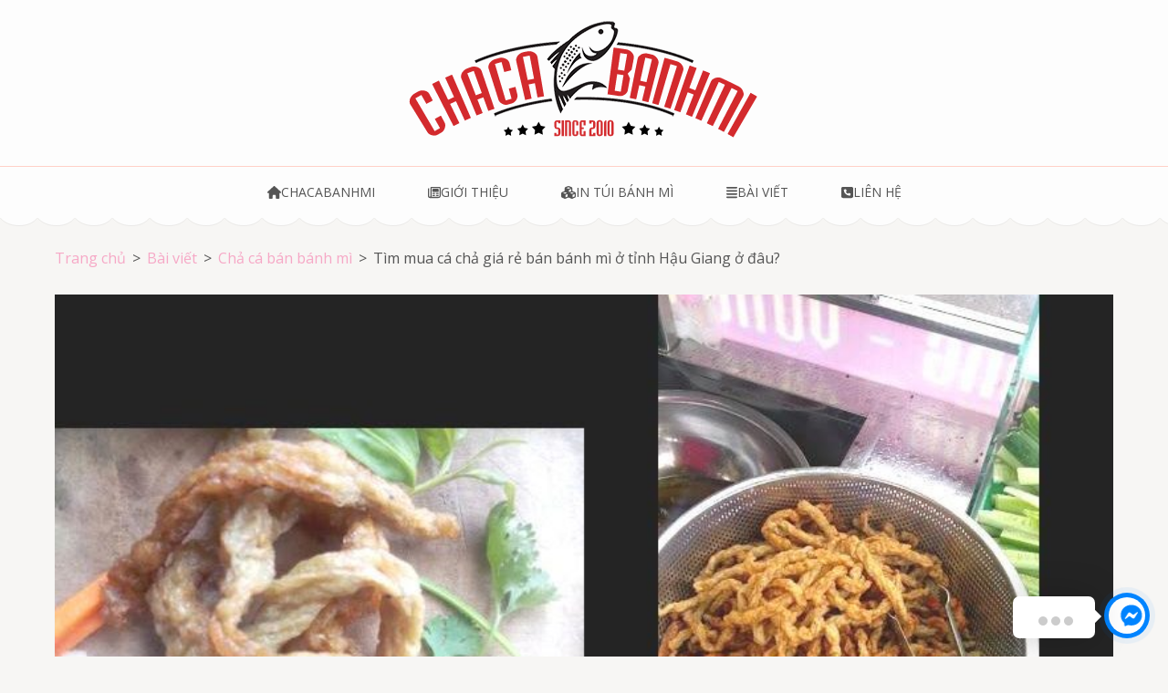

--- FILE ---
content_type: text/html; charset=UTF-8
request_url: https://chacabanhmi.com/2018/09/06/tim-mua-ca-cha-gia-re-ban-banh-mi-o-tinh-hau-giang-o-dau/
body_size: 16051
content:
<!DOCTYPE html>
<html lang="vi">
<head itemscope itemtype="https://schema.org/WebSite">
<meta charset="UTF-8">
<meta name="viewport" content="width=device-width, initial-scale=1">
<link rel="profile" href="https://gmpg.org/xfn/11">
<link rel="pingback" href="https://chacabanhmi.com/xmlrpc.php">

<meta name='robots' content='index, follow, max-image-preview:large, max-snippet:-1, max-video-preview:-1' />

	<!-- This site is optimized with the Yoast SEO Premium plugin v23.6 (Yoast SEO v26.7) - https://yoast.com/wordpress/plugins/seo/ -->
	<link rel="canonical" href="https://chacabanhmi.com/2018/09/06/tim-mua-ca-cha-gia-re-ban-banh-mi-o-tinh-hau-giang-o-dau/" />
	<meta property="og:locale" content="vi_VN" />
	<meta property="og:type" content="article" />
	<meta property="og:title" content="Tìm mua cá chả giá rẻ bán bánh mì ở tỉnh Hậu Giang ở đâu?" />
	<meta property="og:description" content="Chả cá nóng để bán bánh mì là một trong những món ăn thơm ngon phổ biến trong thời điểm hiện tại. Thành phần dinh dưỡng trong chả cá chứa đầy đủ các chất dinh dưỡng thiết yếu, góp phần nuôi dưỡng toàn bộ cơ thể của bạn, bổ sung &hellip;" />
	<meta property="og:url" content="https://chacabanhmi.com/2018/09/06/tim-mua-ca-cha-gia-re-ban-banh-mi-o-tinh-hau-giang-o-dau/" />
	<meta property="og:site_name" content="Chả cá Vũng Tàu" />
	<meta property="article:published_time" content="2018-09-06T07:10:35+00:00" />
	<meta property="og:image" content="https://chacabanhmi.com/wp-content/uploads/2018/09/.jpg" />
	<meta property="og:image:width" content="800" />
	<meta property="og:image:height" content="512" />
	<meta property="og:image:type" content="image/jpeg" />
	<meta name="author" content="Chacabanhmi.com" />
	<meta name="twitter:card" content="summary_large_image" />
	<meta name="twitter:label1" content="Được viết bởi" />
	<meta name="twitter:data1" content="Chacabanhmi.com" />
	<meta name="twitter:label2" content="Ước tính thời gian đọc" />
	<meta name="twitter:data2" content="13 phút" />
	<script type="application/ld+json" class="yoast-schema-graph">{"@context":"https://schema.org","@graph":[{"@type":"Article","@id":"https://chacabanhmi.com/2018/09/06/tim-mua-ca-cha-gia-re-ban-banh-mi-o-tinh-hau-giang-o-dau/#article","isPartOf":{"@id":"https://chacabanhmi.com/2018/09/06/tim-mua-ca-cha-gia-re-ban-banh-mi-o-tinh-hau-giang-o-dau/"},"author":{"name":"Chacabanhmi.com","@id":"https://chacabanhmi.com/#/schema/person/c81fffff9c2d1e2d79736a71f237b0e6"},"headline":"Tìm mua cá chả giá rẻ bán bánh mì ở tỉnh Hậu Giang ở đâu?","datePublished":"2018-09-06T07:10:35+00:00","mainEntityOfPage":{"@id":"https://chacabanhmi.com/2018/09/06/tim-mua-ca-cha-gia-re-ban-banh-mi-o-tinh-hau-giang-o-dau/"},"wordCount":2677,"publisher":{"@id":"https://chacabanhmi.com/#organization"},"image":{"@id":"https://chacabanhmi.com/2018/09/06/tim-mua-ca-cha-gia-re-ban-banh-mi-o-tinh-hau-giang-o-dau/#primaryimage"},"thumbnailUrl":"https://chacabanhmi.com/wp-content/uploads/2018/09/.jpg","keywords":["chả cá giá rẻ","hậu giang"],"articleSection":["Chả cá bán bánh mì"],"inLanguage":"vi"},{"@type":"WebPage","@id":"https://chacabanhmi.com/2018/09/06/tim-mua-ca-cha-gia-re-ban-banh-mi-o-tinh-hau-giang-o-dau/","url":"https://chacabanhmi.com/2018/09/06/tim-mua-ca-cha-gia-re-ban-banh-mi-o-tinh-hau-giang-o-dau/","name":"Tìm mua cá chả giá rẻ bán bánh mì ở tỉnh Hậu Giang ở đâu? - Chả cá Vũng Tàu","isPartOf":{"@id":"https://chacabanhmi.com/#website"},"primaryImageOfPage":{"@id":"https://chacabanhmi.com/2018/09/06/tim-mua-ca-cha-gia-re-ban-banh-mi-o-tinh-hau-giang-o-dau/#primaryimage"},"image":{"@id":"https://chacabanhmi.com/2018/09/06/tim-mua-ca-cha-gia-re-ban-banh-mi-o-tinh-hau-giang-o-dau/#primaryimage"},"thumbnailUrl":"https://chacabanhmi.com/wp-content/uploads/2018/09/.jpg","datePublished":"2018-09-06T07:10:35+00:00","breadcrumb":{"@id":"https://chacabanhmi.com/2018/09/06/tim-mua-ca-cha-gia-re-ban-banh-mi-o-tinh-hau-giang-o-dau/#breadcrumb"},"inLanguage":"vi","potentialAction":[{"@type":"ReadAction","target":["https://chacabanhmi.com/2018/09/06/tim-mua-ca-cha-gia-re-ban-banh-mi-o-tinh-hau-giang-o-dau/"]}]},{"@type":"ImageObject","inLanguage":"vi","@id":"https://chacabanhmi.com/2018/09/06/tim-mua-ca-cha-gia-re-ban-banh-mi-o-tinh-hau-giang-o-dau/#primaryimage","url":"https://chacabanhmi.com/wp-content/uploads/2018/09/.jpg","contentUrl":"https://chacabanhmi.com/wp-content/uploads/2018/09/.jpg","width":800,"height":512},{"@type":"BreadcrumbList","@id":"https://chacabanhmi.com/2018/09/06/tim-mua-ca-cha-gia-re-ban-banh-mi-o-tinh-hau-giang-o-dau/#breadcrumb","itemListElement":[{"@type":"ListItem","position":1,"name":"Home","item":"https://chacabanhmi.com/"},{"@type":"ListItem","position":2,"name":"Bài viết","item":"https://chacabanhmi.com/bai-viet/"},{"@type":"ListItem","position":3,"name":"Tìm mua cá chả giá rẻ bán bánh mì ở tỉnh Hậu Giang ở đâu?"}]},{"@type":"WebSite","@id":"https://chacabanhmi.com/#website","url":"https://chacabanhmi.com/","name":"Chả cá bán bánh mì - Chả cá Vũng Tàu","description":"Chả cá giá rẻ","publisher":{"@id":"https://chacabanhmi.com/#organization"},"potentialAction":[{"@type":"SearchAction","target":{"@type":"EntryPoint","urlTemplate":"https://chacabanhmi.com/?s={search_term_string}"},"query-input":{"@type":"PropertyValueSpecification","valueRequired":true,"valueName":"search_term_string"}}],"inLanguage":"vi"},{"@type":"Organization","@id":"https://chacabanhmi.com/#organization","name":"Chả Cá Bánh Mì","url":"https://chacabanhmi.com/","logo":{"@type":"ImageObject","inLanguage":"vi","@id":"https://chacabanhmi.com/#/schema/logo/image/","url":"https://chacabanhmi.com/wp-content/uploads/2017/10/logo_chacabanhmi2.png","contentUrl":"https://chacabanhmi.com/wp-content/uploads/2017/10/logo_chacabanhmi2.png","width":624,"height":276,"caption":"Chả Cá Bánh Mì"},"image":{"@id":"https://chacabanhmi.com/#/schema/logo/image/"}},{"@type":"Person","@id":"https://chacabanhmi.com/#/schema/person/c81fffff9c2d1e2d79736a71f237b0e6","name":"Chacabanhmi.com","image":{"@type":"ImageObject","inLanguage":"vi","@id":"https://chacabanhmi.com/#/schema/person/image/","url":"https://secure.gravatar.com/avatar/900f4aa2fbf8d4a35aa1e1ddc98197127710509bfdb4170a48162524fa9c18cf?s=96&d=mm&r=g","contentUrl":"https://secure.gravatar.com/avatar/900f4aa2fbf8d4a35aa1e1ddc98197127710509bfdb4170a48162524fa9c18cf?s=96&d=mm&r=g","caption":"Chacabanhmi.com"},"description":"Chacabanhmi là nhà phân phối chả cá để bán bánh mì chả cá hàng đầu tại TP HCM và các tỉnh miền Đông, Tây Nam Bộ. Chả cá của chúng tôi luôn đảm bảo chất lượng và khẩu vị để chuyên bán bánh mì chả cá, nên quý khách luôn an tâm vì không bị trộn với các loại chả cá khác."}]}</script>
	<!-- / Yoast SEO Premium plugin. -->


<link rel='dns-prefetch' href='//fonts.googleapis.com' />
<link rel="alternate" type="application/rss+xml" title="Dòng thông tin Chả cá Vũng Tàu &raquo;" href="https://chacabanhmi.com/feed/" />
<link rel="alternate" type="application/rss+xml" title="Chả cá Vũng Tàu &raquo; Dòng bình luận" href="https://chacabanhmi.com/comments/feed/" />
<link rel="alternate" title="oNhúng (JSON)" type="application/json+oembed" href="https://chacabanhmi.com/wp-json/oembed/1.0/embed?url=https%3A%2F%2Fchacabanhmi.com%2F2018%2F09%2F06%2Ftim-mua-ca-cha-gia-re-ban-banh-mi-o-tinh-hau-giang-o-dau%2F" />
<link rel="alternate" title="oNhúng (XML)" type="text/xml+oembed" href="https://chacabanhmi.com/wp-json/oembed/1.0/embed?url=https%3A%2F%2Fchacabanhmi.com%2F2018%2F09%2F06%2Ftim-mua-ca-cha-gia-re-ban-banh-mi-o-tinh-hau-giang-o-dau%2F&#038;format=xml" />
<style>.wpfooterbar {font-size:12px;text-align:center}</style><style id='wp-img-auto-sizes-contain-inline-css' type='text/css'>
img:is([sizes=auto i],[sizes^="auto," i]){contain-intrinsic-size:3000px 1500px}
/*# sourceURL=wp-img-auto-sizes-contain-inline-css */
</style>
<style id='wp-emoji-styles-inline-css' type='text/css'>

	img.wp-smiley, img.emoji {
		display: inline !important;
		border: none !important;
		box-shadow: none !important;
		height: 1em !important;
		width: 1em !important;
		margin: 0 0.07em !important;
		vertical-align: -0.1em !important;
		background: none !important;
		padding: 0 !important;
	}
/*# sourceURL=wp-emoji-styles-inline-css */
</style>
<style id='wp-block-library-inline-css' type='text/css'>
:root{--wp-block-synced-color:#7a00df;--wp-block-synced-color--rgb:122,0,223;--wp-bound-block-color:var(--wp-block-synced-color);--wp-editor-canvas-background:#ddd;--wp-admin-theme-color:#007cba;--wp-admin-theme-color--rgb:0,124,186;--wp-admin-theme-color-darker-10:#006ba1;--wp-admin-theme-color-darker-10--rgb:0,107,160.5;--wp-admin-theme-color-darker-20:#005a87;--wp-admin-theme-color-darker-20--rgb:0,90,135;--wp-admin-border-width-focus:2px}@media (min-resolution:192dpi){:root{--wp-admin-border-width-focus:1.5px}}.wp-element-button{cursor:pointer}:root .has-very-light-gray-background-color{background-color:#eee}:root .has-very-dark-gray-background-color{background-color:#313131}:root .has-very-light-gray-color{color:#eee}:root .has-very-dark-gray-color{color:#313131}:root .has-vivid-green-cyan-to-vivid-cyan-blue-gradient-background{background:linear-gradient(135deg,#00d084,#0693e3)}:root .has-purple-crush-gradient-background{background:linear-gradient(135deg,#34e2e4,#4721fb 50%,#ab1dfe)}:root .has-hazy-dawn-gradient-background{background:linear-gradient(135deg,#faaca8,#dad0ec)}:root .has-subdued-olive-gradient-background{background:linear-gradient(135deg,#fafae1,#67a671)}:root .has-atomic-cream-gradient-background{background:linear-gradient(135deg,#fdd79a,#004a59)}:root .has-nightshade-gradient-background{background:linear-gradient(135deg,#330968,#31cdcf)}:root .has-midnight-gradient-background{background:linear-gradient(135deg,#020381,#2874fc)}:root{--wp--preset--font-size--normal:16px;--wp--preset--font-size--huge:42px}.has-regular-font-size{font-size:1em}.has-larger-font-size{font-size:2.625em}.has-normal-font-size{font-size:var(--wp--preset--font-size--normal)}.has-huge-font-size{font-size:var(--wp--preset--font-size--huge)}.has-text-align-center{text-align:center}.has-text-align-left{text-align:left}.has-text-align-right{text-align:right}.has-fit-text{white-space:nowrap!important}#end-resizable-editor-section{display:none}.aligncenter{clear:both}.items-justified-left{justify-content:flex-start}.items-justified-center{justify-content:center}.items-justified-right{justify-content:flex-end}.items-justified-space-between{justify-content:space-between}.screen-reader-text{border:0;clip-path:inset(50%);height:1px;margin:-1px;overflow:hidden;padding:0;position:absolute;width:1px;word-wrap:normal!important}.screen-reader-text:focus{background-color:#ddd;clip-path:none;color:#444;display:block;font-size:1em;height:auto;left:5px;line-height:normal;padding:15px 23px 14px;text-decoration:none;top:5px;width:auto;z-index:100000}html :where(.has-border-color){border-style:solid}html :where([style*=border-top-color]){border-top-style:solid}html :where([style*=border-right-color]){border-right-style:solid}html :where([style*=border-bottom-color]){border-bottom-style:solid}html :where([style*=border-left-color]){border-left-style:solid}html :where([style*=border-width]){border-style:solid}html :where([style*=border-top-width]){border-top-style:solid}html :where([style*=border-right-width]){border-right-style:solid}html :where([style*=border-bottom-width]){border-bottom-style:solid}html :where([style*=border-left-width]){border-left-style:solid}html :where(img[class*=wp-image-]){height:auto;max-width:100%}:where(figure){margin:0 0 1em}html :where(.is-position-sticky){--wp-admin--admin-bar--position-offset:var(--wp-admin--admin-bar--height,0px)}@media screen and (max-width:600px){html :where(.is-position-sticky){--wp-admin--admin-bar--position-offset:0px}}

/*# sourceURL=wp-block-library-inline-css */
</style><style id='global-styles-inline-css' type='text/css'>
:root{--wp--preset--aspect-ratio--square: 1;--wp--preset--aspect-ratio--4-3: 4/3;--wp--preset--aspect-ratio--3-4: 3/4;--wp--preset--aspect-ratio--3-2: 3/2;--wp--preset--aspect-ratio--2-3: 2/3;--wp--preset--aspect-ratio--16-9: 16/9;--wp--preset--aspect-ratio--9-16: 9/16;--wp--preset--color--black: #000000;--wp--preset--color--cyan-bluish-gray: #abb8c3;--wp--preset--color--white: #ffffff;--wp--preset--color--pale-pink: #f78da7;--wp--preset--color--vivid-red: #cf2e2e;--wp--preset--color--luminous-vivid-orange: #ff6900;--wp--preset--color--luminous-vivid-amber: #fcb900;--wp--preset--color--light-green-cyan: #7bdcb5;--wp--preset--color--vivid-green-cyan: #00d084;--wp--preset--color--pale-cyan-blue: #8ed1fc;--wp--preset--color--vivid-cyan-blue: #0693e3;--wp--preset--color--vivid-purple: #9b51e0;--wp--preset--gradient--vivid-cyan-blue-to-vivid-purple: linear-gradient(135deg,rgb(6,147,227) 0%,rgb(155,81,224) 100%);--wp--preset--gradient--light-green-cyan-to-vivid-green-cyan: linear-gradient(135deg,rgb(122,220,180) 0%,rgb(0,208,130) 100%);--wp--preset--gradient--luminous-vivid-amber-to-luminous-vivid-orange: linear-gradient(135deg,rgb(252,185,0) 0%,rgb(255,105,0) 100%);--wp--preset--gradient--luminous-vivid-orange-to-vivid-red: linear-gradient(135deg,rgb(255,105,0) 0%,rgb(207,46,46) 100%);--wp--preset--gradient--very-light-gray-to-cyan-bluish-gray: linear-gradient(135deg,rgb(238,238,238) 0%,rgb(169,184,195) 100%);--wp--preset--gradient--cool-to-warm-spectrum: linear-gradient(135deg,rgb(74,234,220) 0%,rgb(151,120,209) 20%,rgb(207,42,186) 40%,rgb(238,44,130) 60%,rgb(251,105,98) 80%,rgb(254,248,76) 100%);--wp--preset--gradient--blush-light-purple: linear-gradient(135deg,rgb(255,206,236) 0%,rgb(152,150,240) 100%);--wp--preset--gradient--blush-bordeaux: linear-gradient(135deg,rgb(254,205,165) 0%,rgb(254,45,45) 50%,rgb(107,0,62) 100%);--wp--preset--gradient--luminous-dusk: linear-gradient(135deg,rgb(255,203,112) 0%,rgb(199,81,192) 50%,rgb(65,88,208) 100%);--wp--preset--gradient--pale-ocean: linear-gradient(135deg,rgb(255,245,203) 0%,rgb(182,227,212) 50%,rgb(51,167,181) 100%);--wp--preset--gradient--electric-grass: linear-gradient(135deg,rgb(202,248,128) 0%,rgb(113,206,126) 100%);--wp--preset--gradient--midnight: linear-gradient(135deg,rgb(2,3,129) 0%,rgb(40,116,252) 100%);--wp--preset--font-size--small: 13px;--wp--preset--font-size--medium: 20px;--wp--preset--font-size--large: 36px;--wp--preset--font-size--x-large: 42px;--wp--preset--spacing--20: 0.44rem;--wp--preset--spacing--30: 0.67rem;--wp--preset--spacing--40: 1rem;--wp--preset--spacing--50: 1.5rem;--wp--preset--spacing--60: 2.25rem;--wp--preset--spacing--70: 3.38rem;--wp--preset--spacing--80: 5.06rem;--wp--preset--shadow--natural: 6px 6px 9px rgba(0, 0, 0, 0.2);--wp--preset--shadow--deep: 12px 12px 50px rgba(0, 0, 0, 0.4);--wp--preset--shadow--sharp: 6px 6px 0px rgba(0, 0, 0, 0.2);--wp--preset--shadow--outlined: 6px 6px 0px -3px rgb(255, 255, 255), 6px 6px rgb(0, 0, 0);--wp--preset--shadow--crisp: 6px 6px 0px rgb(0, 0, 0);}:where(.is-layout-flex){gap: 0.5em;}:where(.is-layout-grid){gap: 0.5em;}body .is-layout-flex{display: flex;}.is-layout-flex{flex-wrap: wrap;align-items: center;}.is-layout-flex > :is(*, div){margin: 0;}body .is-layout-grid{display: grid;}.is-layout-grid > :is(*, div){margin: 0;}:where(.wp-block-columns.is-layout-flex){gap: 2em;}:where(.wp-block-columns.is-layout-grid){gap: 2em;}:where(.wp-block-post-template.is-layout-flex){gap: 1.25em;}:where(.wp-block-post-template.is-layout-grid){gap: 1.25em;}.has-black-color{color: var(--wp--preset--color--black) !important;}.has-cyan-bluish-gray-color{color: var(--wp--preset--color--cyan-bluish-gray) !important;}.has-white-color{color: var(--wp--preset--color--white) !important;}.has-pale-pink-color{color: var(--wp--preset--color--pale-pink) !important;}.has-vivid-red-color{color: var(--wp--preset--color--vivid-red) !important;}.has-luminous-vivid-orange-color{color: var(--wp--preset--color--luminous-vivid-orange) !important;}.has-luminous-vivid-amber-color{color: var(--wp--preset--color--luminous-vivid-amber) !important;}.has-light-green-cyan-color{color: var(--wp--preset--color--light-green-cyan) !important;}.has-vivid-green-cyan-color{color: var(--wp--preset--color--vivid-green-cyan) !important;}.has-pale-cyan-blue-color{color: var(--wp--preset--color--pale-cyan-blue) !important;}.has-vivid-cyan-blue-color{color: var(--wp--preset--color--vivid-cyan-blue) !important;}.has-vivid-purple-color{color: var(--wp--preset--color--vivid-purple) !important;}.has-black-background-color{background-color: var(--wp--preset--color--black) !important;}.has-cyan-bluish-gray-background-color{background-color: var(--wp--preset--color--cyan-bluish-gray) !important;}.has-white-background-color{background-color: var(--wp--preset--color--white) !important;}.has-pale-pink-background-color{background-color: var(--wp--preset--color--pale-pink) !important;}.has-vivid-red-background-color{background-color: var(--wp--preset--color--vivid-red) !important;}.has-luminous-vivid-orange-background-color{background-color: var(--wp--preset--color--luminous-vivid-orange) !important;}.has-luminous-vivid-amber-background-color{background-color: var(--wp--preset--color--luminous-vivid-amber) !important;}.has-light-green-cyan-background-color{background-color: var(--wp--preset--color--light-green-cyan) !important;}.has-vivid-green-cyan-background-color{background-color: var(--wp--preset--color--vivid-green-cyan) !important;}.has-pale-cyan-blue-background-color{background-color: var(--wp--preset--color--pale-cyan-blue) !important;}.has-vivid-cyan-blue-background-color{background-color: var(--wp--preset--color--vivid-cyan-blue) !important;}.has-vivid-purple-background-color{background-color: var(--wp--preset--color--vivid-purple) !important;}.has-black-border-color{border-color: var(--wp--preset--color--black) !important;}.has-cyan-bluish-gray-border-color{border-color: var(--wp--preset--color--cyan-bluish-gray) !important;}.has-white-border-color{border-color: var(--wp--preset--color--white) !important;}.has-pale-pink-border-color{border-color: var(--wp--preset--color--pale-pink) !important;}.has-vivid-red-border-color{border-color: var(--wp--preset--color--vivid-red) !important;}.has-luminous-vivid-orange-border-color{border-color: var(--wp--preset--color--luminous-vivid-orange) !important;}.has-luminous-vivid-amber-border-color{border-color: var(--wp--preset--color--luminous-vivid-amber) !important;}.has-light-green-cyan-border-color{border-color: var(--wp--preset--color--light-green-cyan) !important;}.has-vivid-green-cyan-border-color{border-color: var(--wp--preset--color--vivid-green-cyan) !important;}.has-pale-cyan-blue-border-color{border-color: var(--wp--preset--color--pale-cyan-blue) !important;}.has-vivid-cyan-blue-border-color{border-color: var(--wp--preset--color--vivid-cyan-blue) !important;}.has-vivid-purple-border-color{border-color: var(--wp--preset--color--vivid-purple) !important;}.has-vivid-cyan-blue-to-vivid-purple-gradient-background{background: var(--wp--preset--gradient--vivid-cyan-blue-to-vivid-purple) !important;}.has-light-green-cyan-to-vivid-green-cyan-gradient-background{background: var(--wp--preset--gradient--light-green-cyan-to-vivid-green-cyan) !important;}.has-luminous-vivid-amber-to-luminous-vivid-orange-gradient-background{background: var(--wp--preset--gradient--luminous-vivid-amber-to-luminous-vivid-orange) !important;}.has-luminous-vivid-orange-to-vivid-red-gradient-background{background: var(--wp--preset--gradient--luminous-vivid-orange-to-vivid-red) !important;}.has-very-light-gray-to-cyan-bluish-gray-gradient-background{background: var(--wp--preset--gradient--very-light-gray-to-cyan-bluish-gray) !important;}.has-cool-to-warm-spectrum-gradient-background{background: var(--wp--preset--gradient--cool-to-warm-spectrum) !important;}.has-blush-light-purple-gradient-background{background: var(--wp--preset--gradient--blush-light-purple) !important;}.has-blush-bordeaux-gradient-background{background: var(--wp--preset--gradient--blush-bordeaux) !important;}.has-luminous-dusk-gradient-background{background: var(--wp--preset--gradient--luminous-dusk) !important;}.has-pale-ocean-gradient-background{background: var(--wp--preset--gradient--pale-ocean) !important;}.has-electric-grass-gradient-background{background: var(--wp--preset--gradient--electric-grass) !important;}.has-midnight-gradient-background{background: var(--wp--preset--gradient--midnight) !important;}.has-small-font-size{font-size: var(--wp--preset--font-size--small) !important;}.has-medium-font-size{font-size: var(--wp--preset--font-size--medium) !important;}.has-large-font-size{font-size: var(--wp--preset--font-size--large) !important;}.has-x-large-font-size{font-size: var(--wp--preset--font-size--x-large) !important;}
/*# sourceURL=global-styles-inline-css */
</style>

<style id='classic-theme-styles-inline-css' type='text/css'>
/*! This file is auto-generated */
.wp-block-button__link{color:#fff;background-color:#32373c;border-radius:9999px;box-shadow:none;text-decoration:none;padding:calc(.667em + 2px) calc(1.333em + 2px);font-size:1.125em}.wp-block-file__button{background:#32373c;color:#fff;text-decoration:none}
/*# sourceURL=/wp-includes/css/classic-themes.min.css */
</style>
<link rel='stylesheet' id='animate-css' href='https://chacabanhmi.com/wp-content/themes/bakes-and-cakes/css/animate.min.css?ver=6.9' type='text/css' media='all' />
<link rel='stylesheet' id='owl-carousel-css' href='https://chacabanhmi.com/wp-content/themes/bakes-and-cakes/css/owl.carousel.min.css?ver=6.9' type='text/css' media='all' />
<link rel='stylesheet' id='bakes-and-cakes-google-fonts-css' href='https://fonts.googleapis.com/css?family=Open+Sans%3A400%2C400italic%2C700%7CNiconne&#038;ver=6.9#038;display=fallback' type='text/css' media='all' />
<link rel='stylesheet' id='bakes-and-cakes-style-css' href='https://chacabanhmi.com/wp-content/themes/bakes-and-cakes/style.css?ver=1.2.9' type='text/css' media='all' />
<script type="text/javascript" src="https://chacabanhmi.com/wp-includes/js/jquery/jquery.min.js?ver=3.7.1" id="jquery-core-js"></script>
<script type="text/javascript" src="https://chacabanhmi.com/wp-includes/js/jquery/jquery-migrate.min.js?ver=3.4.1" id="jquery-migrate-js"></script>
<link rel="https://api.w.org/" href="https://chacabanhmi.com/wp-json/" /><link rel="alternate" title="JSON" type="application/json" href="https://chacabanhmi.com/wp-json/wp/v2/posts/1023" /><link rel="EditURI" type="application/rsd+xml" title="RSD" href="https://chacabanhmi.com/xmlrpc.php?rsd" />
<meta name="generator" content="WordPress 6.9" />
<link rel='shortlink' href='https://chacabanhmi.com/?p=1023' />
		<!-- Custom Logo: hide header text -->
		<style id="custom-logo-css" type="text/css">
			.site-title, .site-description {
				position: absolute;
				clip-path: inset(50%);
			}
		</style>
				<style type="text/css" id="wp-custom-css">
			body
{
	text-align: justify;
}
.post-346 h1.entry-title, .site-info
{
	display:none;
}
.menu .fa
{
padding-right: 5px;
font-size: 20px;
}
#callnowbutton, #zalobutton {display:none;} @media screen and (max-width:650px){
#callnowbutton {display:block; height:80px; position:fixed; width:80px; left:10px; bottom:-20px; background:url(https://chacavungtau.com/img/call.png) left 10px no-repeat; text-decoration:none; z-index:9999;}
#zalobutton {display:block; height:80px; position:fixed; width:80px; left:60px; bottom:-20px; background:url(https://chacavungtau.com/img/zalo.png) left 10px no-repeat; text-decoration:none; z-index:9999;}

}
.products
{
	display:inline-block;
	width:100%;
	margin-bottom:25px;
}
.products .img_sp
{
	float:left;
	padding-right:10px;
	margin:0px;
}
.products h3
{
	display:inline;
	margin:0px;
	padding:0px;
}
#content blockquote {
  background: #f9f9f9;
  border-left: 10px solid #ccc;
  margin: 1.5em 10px;
  padding: 0.5em 10px;
  quotes: "\201C""\201D""\2018""\2019";
}
#content blockquote:before {
  color: #ccc;
  content: open-quote;
  font-size: 4em;
  line-height: 0.1em;
  margin-right: 0.25em;
  vertical-align: -0.4em;
}
#content blockquote p {
  display: inline;
}
span.comment-author
{
	font-weight:bold;
}
h2.place_shipping
{
background: url(/images/icon/place.jpg) no-repeat 0px;
padding-left: 35px;
}
h2.services_product
{
background: url(/images/icon/product.jpg) no-repeat 0px;
padding-left: 35px;
}
h2.customer_reviews
{
background: url(/images/icon/review.jpg) no-repeat 0px;
padding-left: 35px;
}
p::first-letter, .entry-title::first-letter {
    text-transform: uppercase;
}
#content h2
{
	font-size:25px !important;
}
#content h3
{
	font-size:20px !important;
}		</style>
		</head>

<body data-rsssl=1 class="wp-singular post-template-default single single-post postid-1023 single-format-standard wp-custom-logo wp-theme-bakes-and-cakes full-width" itemscope itemtype="https://schema.org/WebPage">
<div id="page" class="site">
	<a class="skip-link screen-reader-text" href="#acc-content">Bỏ qua và tới nội dung (ấn Enter)</a>
	<header id="masthead" class="site-header" role="banner" itemscope itemtype="https://schema.org/WPHeader">
	    <div class="header-t">
			  <div class="container">
				 <div class="site-branding" itemscope itemtype="https://schema.org/Organization">
    			<a href="https://chacabanhmi.com/" class="custom-logo-link" rel="home"><img width="400" height="168" src="https://chacabanhmi.com/wp-content/uploads/2018/08/cropped-LOGO-2018-400PX-1.png" class="custom-logo" alt="Chả cá Vũng Tàu" decoding="async" fetchpriority="high" srcset="https://chacabanhmi.com/wp-content/uploads/2018/08/cropped-LOGO-2018-400PX-1.png 400w, https://chacabanhmi.com/wp-content/uploads/2018/08/cropped-LOGO-2018-400PX-1-300x126.png 300w" sizes="(max-width: 400px) 100vw, 400px" /></a>              <div class="text-logo">
    			                      <p class="site-title" itemprop="name"><a href="https://chacabanhmi.com/" rel="home">Chả cá Vũng Tàu</a></p>
                  				<p class="site-description" itemprop="description">Chả cá giá rẻ</p>
    			        </div>
    		</div><!-- .site-branding -->
        <button class="menu-opener" data-toggle-target=".main-menu-modal" data-toggle-body-class="showing-main-menu-modal" aria-expanded="false" data-set-focus=".close-main-nav-toggle">
          <span></span>
          <span></span>
          <span></span>
        </button>
			</div>
		</div>
    <div class="mobile-menu-wrapper">
      <nav id="mobile-site-navigation" class="main-navigation mobile-navigation">        
        <div class="primary-menu-list main-menu-modal cover-modal" data-modal-target-string=".main-menu-modal">
             <button class="close close-main-nav-toggle" data-toggle-target=".main-menu-modal" data-toggle-body-class="showing-main-menu-modal" aria-expanded="false" data-set-focus=".main-menu-modal"></button>
            <div class="mobile-menu" aria-label="Di động">
                  <div class="menu-td-demo-header-menu-container"><ul id="mobile-primary-menu" class="nav-menu main-menu-modal"><li id="menu-item-804" class="menu-item menu-item-type-custom menu-item-object-custom menu-item-home menu-item-804"><a href="https://chacabanhmi.com"><i class="fa fa-home" aria-hidden="true"></i>Chacabanhmi</a></li>
<li id="menu-item-598" class="menu-item menu-item-type-post_type menu-item-object-page menu-item-598"><a href="https://chacabanhmi.com/gioi-thieu-ve-cha-ca-ban-banh-mi/"><i class="fa fa-newspaper-o" aria-hidden="true"></i>Giới thiệu</a></li>
<li id="menu-item-377" class="menu-item menu-item-type-custom menu-item-object-custom menu-item-377"><a href="https://intuibanhmi.com"><i class="fa fa-cubes" aria-hidden="true"></i>In túi bánh mì</a></li>
<li id="menu-item-630" class="menu-item menu-item-type-post_type menu-item-object-page current_page_parent menu-item-630"><a href="https://chacabanhmi.com/bai-viet/"><i class="fa fa-align-justify" aria-hidden="true"></i>Bài viết</a></li>
<li id="menu-item-803" class="menu-item menu-item-type-custom menu-item-object-custom menu-item-803"><a href="#colophon"><i class="fa fa-phone-square" aria-hidden="true"></i>Liên hệ</a></li>
</ul></div>            </div>
        </div>
      </nav><!-- #mobile-site-navigation -->
    </div>

		<nav id="site-navigation" class="main-navigation" role="navigation" itemscope itemtype="https://schema.org/SiteNavigationElement">
			<div class="menu-td-demo-header-menu-container"><ul id="primary-menu" class="menu"><li class="menu-item menu-item-type-custom menu-item-object-custom menu-item-home menu-item-804"><a href="https://chacabanhmi.com"><i class="fa fa-home" aria-hidden="true"></i>Chacabanhmi</a></li>
<li class="menu-item menu-item-type-post_type menu-item-object-page menu-item-598"><a href="https://chacabanhmi.com/gioi-thieu-ve-cha-ca-ban-banh-mi/"><i class="fa fa-newspaper-o" aria-hidden="true"></i>Giới thiệu</a></li>
<li class="menu-item menu-item-type-custom menu-item-object-custom menu-item-377"><a href="https://intuibanhmi.com"><i class="fa fa-cubes" aria-hidden="true"></i>In túi bánh mì</a></li>
<li class="menu-item menu-item-type-post_type menu-item-object-page current_page_parent menu-item-630"><a href="https://chacabanhmi.com/bai-viet/"><i class="fa fa-align-justify" aria-hidden="true"></i>Bài viết</a></li>
<li class="menu-item menu-item-type-custom menu-item-object-custom menu-item-803"><a href="#colophon"><i class="fa fa-phone-square" aria-hidden="true"></i>Liên hệ</a></li>
</ul></div>		</nav><!-- #site-navigation -->
	</header><!-- #masthead -->

  <div id="acc-content"><div class="container"><div id="content" class="site-content"><div id="crumbs" itemscope itemtype="https://schema.org/BreadcrumbList"><span itemprop="itemListElement" itemscope itemtype="https://schema.org/ListItem"><a itemprop="item" href="https://chacabanhmi.com" class="home_crumb"><span itemprop="name">Trang chủ</span></a><meta itemprop="position" content="1" /><span class="separator">></span></span><span itemprop="itemListElement" itemscope itemtype="https://schema.org/ListItem"><a href="https://chacabanhmi.com/bai-viet/" itemprop="item"><span itemprop="name">Bài viết</span></a><meta itemprop="position" content="2" /><span class="separator">></span></span><span itemprop="itemListElement" itemscope itemtype="https://schema.org/ListItem"><a itemprop="item" href="https://chacabanhmi.com/category/cha-ca-ban-banh-mi/"><span itemprop="name">Chả cá bán bánh mì</span></a><meta itemprop="position" content="3" /><span class="separator">></span></span><span class="current" itemprop="itemListElement" itemscope itemtype="https://schema.org/ListItem"><span itemprop="name">Tìm mua cá chả giá rẻ bán bánh mì ở tỉnh Hậu Giang ở đâu?</span><meta itemprop="position" content="4" /></span></div>

	<div id="primary" class="content-area">
		<main id="main" class="site-main" role="main">

		<article id="post-1023" class="post-1023 post type-post status-publish format-standard has-post-thumbnail hentry category-cha-ca-ban-banh-mi tag-cha-ca-gia-re tag-hau-giang">

     <div class="post-thumbnail"><img width="800" height="498" src="https://chacabanhmi.com/wp-content/uploads/2018/09/.jpg-800x498.jpg" class="attachment-bakes-and-cakes-image-full size-bakes-and-cakes-image-full wp-post-image" alt="" itemprop="image" decoding="async" /></div>    <div class="text-holder">
		<header class="entry-header">
			<h1 class="entry-title" itemprop="headline">Tìm mua cá chả giá rẻ bán bánh mì ở tỉnh Hậu Giang ở đâu?</h1>			<div class="entry-meta">
				<span class="posted-on"><a href="https://chacabanhmi.com/2018/09/06/tim-mua-ca-cha-gia-re-ban-banh-mi-o-tinh-hau-giang-o-dau/" rel="bookmark"><time class="entry-date published updated" datetime="2018-09-06T14:10:35+07:00">Tháng 9 6, 2018</time></a></span><span class="byline"> <span class="author vcard"><a class="url fn n" href="https://chacabanhmi.com/author/tanqd/">Chacabanhmi.com</a></span></span><span class="tags"><a href="https://chacabanhmi.com/category/cha-ca-ban-banh-mi/" rel="category tag">Chả cá bán bánh mì</a></span>			</div><!-- .entry-meta -->
					</header><!-- .entry-header -->

		<div class="entry-content" itemprop="text">
		<div id="content">
<p>Chả cá nóng để bán bánh mì là một trong những món ăn thơm ngon phổ biến trong thời điểm hiện tại. Thành phần dinh dưỡng trong chả cá chứa đầy đủ các chất dinh dưỡng thiết yếu, góp phần nuôi dưỡng toàn bộ cơ thể của bạn, bổ sung nguồn năng lượng mỗi ngày. Hãy cùng Chả Cá Hậu Giang xem qua một vài lý do tại sao quý khách nên tìm mua cá chả giá sỉ tại tỉnh Hậu Giang thông qua bài viết bên dưới đây.</p>
<p> 1.Nên mua cá chả giá sỉ ở tỉnh <a href="https://chacabanhmi.com/tag/hau-giang/">Hậu Giang</a> bằng đường nào ?<br />
Chả cá nóng phải có xuất xứ cụ thể và địa chỉ uy tín. Không phải chả cá bán ở đâu cũng có thể bảo đảm chất lượng. Trên thị trường vì có những người kinh doanh chỉ vì lợi nhuận mà bán chả cá không bảo đảm uy tín chất lượng và không rõ nơi sản xuất. Chính vì thế cần mua chả cá nóng giá sỉ tại tình Hậu Giang không phải dễ dàng gì.</p>
<p>chacabanhmi.com bảo đảm không bán chả cá không vệ sinh. Khi buôn bán thức ăn thì điều quan trọng nhất chính là vệ sinh an toàn thực phẩm. Nếu  bán chả cá nóng không uy tín sẽ gây ảnh hưởng tới uy tín của người bán. Chính vì thế bán chả cá được làm từ những loại cá tươi, xay mịn và trộn với bột bằng máy tạo ra chả cá nóng dai ngon. Đây chính là điểm tạo nên vị ngon của chả cá không phải cơ sở nào cũng tạo ra được.<br />
2. Cửa hàng nhập chả cá nóng giá rẻ nhất ở tỉnh Hậu Giang<br />
Thị trường hiện tại để có thể mua được chả cá để chế biến bánh mì chả cá không khó. Thế nhưng để mua chả cá uy tín không đơn giản chút nào. Nếu như bạn mua được nhiều cá chả để bán hàng mà vị ngon và đảm bảo an toàn vệ sinh sỉ lẻ lại không dễ. Bạn phải tìm ra nơi bỏ sỉ có sản phẩm uy tín nếu không quý khách sẽ mua phải chả cá không chất lượng.</p>
<p>Hậu Giang có nhiều cửa hàng nhập chả cá nhưng không hẳn chỗ nào cũng uy tín chất lượng. Do vậy quý khách cũng nên mua chả cá nóng tại chacabanhmi.com để có thể bảo đảm về uy tín chất lượng. chacabanhmi.com chuyên cung cấp những cá chả giá rẻ nhất thơm ngon để bảo đảm tuyệt đối an toàn thực phẩm.<br />
chacabanhmi.com không chỉ là đại lý phân phối chả cá nóng mối lớn nhất khắp cả nước mà còn là nơi bán giá tốt tại nhiều nơi.<br />
Tại Hậu Giang chúng tôi chuyên cung cấp giá sỉ tốt nhất chả cá với các cơ sở tại khắp cả nước. Bạn có thể đến cơ sở của chacabanhmi.com tại Hậu Giang. Mọi thắc mắc hãy liên lạc với chả cá Vũng Tàu để được giải đáp và nhập chả cá nóng được hưởng nhiều chương trình ưu đãi.</p>
<h2 class="customer_reviews">Đánh giá của khách hàng về chúng tôi tại Hậu Giang</h2>
<blockquote>
<p><span class="comment-author">Chị Đào tại xã Phụng Hiệp:</span> Kinh doanh bánh mì cá chả thì bạn cần phải chọn cá chả chất lượng nhưng giá thành cần đảm bảo được lợi nhuận sau khi trừ đi vốn bỏ ra. Điều khó khăn nhất với tôi khi bắt đầu kinh doanh bánh mì chả cá nóng chính là kiếm nơi cung cấp chả cá đáp ứng được hai yêu cầu trên. Mất hơn 2 tuần lùng sục mọi ngóc ngách, may mắn thay tôi đã tìm được nhà phân phối cá chả chacabanhmi.com đáp ứng đầy đủ tiêu chí của tôi. Đã tin tưởng và sử dụng sản phẩm của chacabanhmi.com được hơn 3 năm nay mà không hề xảy ra vấn đề gì. </p>
</blockquote>
<blockquote>
<p><span class="comment-author">Chị Yến tại xã Đông Thạnh:</span> Trước đây tôi hay phải tìm kiếm các nhà cung cấp chả cá khác nhau để tiện thay đổi qua lại khi cần thiết trong những lúc bên này không có hàng hoặc chất lượng không đảm bảo. Nhưng từ khi sử dụng sản phẩm chả cá bên chacabanhmi.com tôi hoàn toàn yên tâm sử dụng mà không phải lo về chất lượng cá chả cũng như số lượng. Tôi kinh doanh bánh mì cá chả khá lâu nên có kinh nghiệm để biết cá chả nào ngon nên việc chọn địa chỉ phân phối chất lượng rất dễ dàng đối với tôi. </p>
</blockquote>
<blockquote>
<p><span class="comment-author">Chị Giang tại xã Vĩnh Thuận Tây:</span> Được sự hướng dẫn nhiệt tình từ chacabanhmi.com, tôi đã bán thành thạo ngay từ bữa đầu khai trương xe bánh mì chả cá. Từ đồ dùng, thiết bị bán đến xe bán bánh mì và chả cá đều được chacabanhmi.com tư vấn chi tiết nên việc chuẩn bị không mất nhiều thời gian. Nếu chưa biết bán thì có thể ra xe bánh mì của họ để làm thử vài hôm cho quen tay. Tôi cảm thấy rất an tâm khi chọn chacabanhmi.com là nhà cung cấp sản phẩm cho tôi để kinh doanh. Cám ơn nhiều.</p>
</blockquote>
<h2 class="services_product">Các sản phẩm và dịch vụ tại Hậu Giang</h2>
<div class="products">
<p class="img_sp"><img decoding="async" src="https://chacabanhmi.com/images/icon/chacavungtau.jpg" alt="cha ca vung tau"></p>
<h3>Chả Cá Vũng Tàu</h3>
<p>Sử dụng nguồn cá Mối biển hoàn toàn tươi ngon làm nguyên liệu, kết hợp với kinh nghiệm 5 năm trong lĩnh vực chế biến và phân phối chả cá kết hợp với hệ thống trang thiết bị tiên tiến đã giúp chacabanhmi.com được rất nhiều khách hàng tin tưởng và lựa chọn nhờ sản phẩm luôn chất lượng, giá cả cực kì cạnh tranh khi đến tay khách hàng. chacabanhmi.com hiện nay đã có hệ thống phân phối ở khắp các tỉnh thành trên cả nước, quy trình vận chuyển và bảo quản khắt khe nên cá chả khi đến tay khách hàng luôn đảm bảo tươi ngon.<a href="https://haugiang.chacavungtau.com"> &#8211; <i>(Xem Thêm)</i></a></p>
</div>
<div class="products">
<p class="img_sp"><img decoding="async" src="https://chacabanhmi.com/images/icon/xebanhmichaca.jpg" alt="xe banh mi cha ca"></p>
<h3>Xe Bánh Mì Chả Cá</h3>
<p>Xe bán bánh mì chả cá inox giá rẻ hàng đầu với chất lượng tốt, bền theo năm tháng là đặc điểm nổi bật tại chacabanhmi.com. Ngoài ra xe bên chúng tôi còn bổ sung thêm lò ủ nóng bánh mì giúp bánh mì luôn giòn ngon và nóng hổi giúp quý khách bán tốt hơn. Được thiết kế bởi công ty thiết kế hàng đầu nên xe luôn bắt mắt, hợp thị hiếu khách hàng và cực kì chuyên nghiệp. Cùng với đó là hệ thống đèn led, hộp đèn hiện đại giúp quý vị bán hàng vào sáng sớm hay tối đều được. Hãy liên lạc ngay để chúng tôi tư vấn bạn quy trình bán hàng tốt nhất.<a href="https://banhmichaca.vn"> &#8211; <i>(Xem Thêm)</i></a></p>
</p></div>
<div class="products">
<p class="img_sp"><img decoding="async" src="https://chacabanhmi.com/images/icon/khuonepchaca.jpg" alt="khuon ep cha ca"></p>
<h3>Khuôn ép chả cá</h3>
<p>Nếu bạn đã có một chiếc xe inox rồi và muốn tiết kiệm chi phí để bắt đầu kinh doanh bánh mì cá chả thì có thể mua riêng khuôn ép chả cá (máy ép chả cá) tại chacabanhmi.com về lắp đặt vào xe bánh mì là bán ngay được. Khuôn được làm từ vật liệu inox cứng cáp, thiết kế đơn giản, bắt mắt và thuận tiện để lắp đặt cũng như vệ sinh. Chúng tôi là địa chỉ chuyên sản xuất khuôn ép chả cá nóng inox nên luôn đảm bảo chất lượng sản phẩm và giá thành cạnh tranh nhất trên thị trường hiện nay. Hãy để Khuonepchaca phục vụ bạn một cách tốt nhất.<a href="https://khuonepchaca.com"> &#8211; <i>(Xem Thêm)</i></a></p>
</p></div>
<div class="products">
<p class="img_sp"><img decoding="async" src="https://chacabanhmi.com/images/icon/thuexebanhmi.jpg" alt="thue xe banh mi cha ca"></p>
<h3>Cho thuê xe bánh mì chả cá</h3>
<p>Với dịch vụ cho thuê xe bán bánh mì chả cá nóng tại chacabanhmi.com sẽ giúp quý khách tối ưu được chi phí đầu tư ban đầu, tránh chôn vốn khi bán kém. Bên cạnh đó quý khách còn được hỗ trợ các công thức, hướng dẫn cách bán từ A-Z. Xe bánh mì đảm bảo bền đẹp, decal nổi bật dễ nhận biết thương hiệu, nhiều tính năng hữu ích,…Nếu quý vị vẫn còn đang băn khoăn thì hãy gọi cho Thuexebanhmi ngay để được tư vấn đầy đủ nhất.<a href="https://thuexebanhmi.com"> &#8211; <i>(Xem Thêm)</i></a></p>
</div>
<h2 class="place_shipping">Khu vực phân phối tại Hậu Giang</h2>
<p style="text-align: center"><img decoding="async" alt="hình ảnh minh họa" src="https://chacabanhmi.com/images/icon/chacavungtau 2.jpg" /></p>
<p>Tại Huyện Phụng Hiệp của Hậu Giang, chacabanhmi.com chuyên phân phối chả cá bán bánh mì, xe bánh mì chả cá và máy ép chả cá. chacabanhmi.com có giao hàng tận nơi trong Hiệp Hưng + Tân Phước Hưng + Phụng Hiệp. Hòa An. Bình Thành &#8211; Long Thạnh &#8211; Phương Bình + Phương Phú, Tân Bình. Tân Long &#8211; Cây Dương + Thạnh Hòa, Kinh Cùng Hòa Mỹ + </p>
<p style="text-align: center"><img decoding="async" alt="hình ảnh minh họa" src="https://chacabanhmi.com/images/icon/banh mi cha ca.jpg" /></p>
<p>Ở Huyện Châu Thành của Hậu Giang, chacabanhmi.com có sản xuất và phân phối chả cá bán bánh mì, xe bánh mì chả cá và khuôn ép chả cá. Chúng tôi có giao hàng tận nơi trong Đông Phước + Phú An Đông Thạnh, Đông Phú, Đông Phước A &#8211; Phú Tân Phú Hữu A Ngã Sáu, Phú Hữu + </p>
<p style="text-align: center"><img decoding="async" alt="hình ảnh minh họa" src="https://chacabanhmi.com/images/icon/khuon ep cha ca.jpg" /></p>
<p>Ở Huyện Vị Thuỷ của Hậu Giang, chacabanhmi.com có sản xuất và phân phối chả cá bán bánh mì, xe bánh mì chả cá và máy ép chả cá. Chúng tôi có giao hàng tận nơi trong Vị Thanh &#8211; Vĩnh Trung &#8211; Vĩnh Tường, Vị Bình Vị Thuỷ. Nàng Mau, Vị Đông &#8211; Vị Trung. Vĩnh Thuận Tây + Vị Thắng &#8211; </p>
<p style="text-align: center"><img decoding="async" alt="hình ảnh minh họa" src="https://chacabanhmi.com/images/icon/thue xe banh mi cha ca.jpg" /></p>
<p>Trong Thị Xã Vị Thanh của Hậu Giang, chacabanhmi.com chuyên phân phối chả cá chiên chợ, xe bánh mì chả cá và khuôn ép chả cá. Chúng tôi có giao hàng tận nơi trong Hoả Lựu, Tân Tiến. I. V, Vị Tân, Hoả Tiến, Iii + Vii. Iv, </p>
<p>Trong Thị Xã Ngã Bảy của Hậu Giang, chacabanhmi.com chuyên cung cấp chả cá chiên chợ, xe bánh mì chả cá và máy ép chả cá. Chúng tôi có giao hàng tận nơi trong Hiệp Thành, Đại Thành, Lái Hiếu + Hiệp Lợi. Ngã Bảy &#8211; Tân Thành </p>
<p>Tại Huyện Long Mỹ của Hậu Giang, chúng tôi có cung cấp chả cá bán bánh mì, xe bánh mì chả cá và máy ép chả cá. Chúng tôi có giao hàng tận nơi trong Trà Lồng &#8211; Lương Tâm + Long Phú Vĩnh Viễn Long Trị + Xà Phiên &#8211; Thuận Hoà + Thuận Hưng, Long Trị A, Long Bình + Vĩnh Thuận Đông &#8211; Lương Nghĩa Tân Phú + Long Mỹ. Vĩnh Viễn A </p>
<p>Trong Huyện Châu Thành A của Hậu Giang, chúng tôi có sản xuất và phân phối chả cá bán bánh mì và chiên chợ, xe bánh mì chả cá và khuôn ép chả cá. chacabanhmi.com có giao hàng tận nơi trong Tân Hòa + Bảy Ngàn + Trường Long A &#8211; Cái Tắc &#8211; Tân Phú Thạnh, Nhơn Nghĩa A + Thạnh Xuân, Một Ngàn Trường Long Tây. Rạch Gòi, </p>
</div>
		</div><!-- .entry-content -->

	
		
	    <footer class="entry-footer">
			<span class="tags-links"><i class="fa fa-tags" aria-hidden="true"></i><a href="https://chacabanhmi.com/tag/cha-ca-gia-re/" rel="tag">chả cá giá rẻ</a>,<a href="https://chacabanhmi.com/tag/hau-giang/" rel="tag">hậu giang</a></span> 
		</footer><!-- .entry-footer -->
	</div>

</article><!-- #post-## -->

	<nav class="navigation post-navigation" aria-label="Bài viết">
		<h2 class="screen-reader-text">Điều hướng bài viết</h2>
		<div class="nav-links"><div class="nav-previous"><a href="https://chacabanhmi.com/2018/09/06/nhap-cha-ca-gia-si-tot-nhat-tai-tinh-tay-ninh/" rel="prev">Nhập chả cá giá sỉ tốt nhất tại tỉnh Tây Ninh</a></div><div class="nav-next"><a href="https://chacabanhmi.com/2018/09/06/tim-cua-hang-ban-khuon-ep-ca-cha-gia-re-dam-bao-chat-luong-tai-can-tho/" rel="next">Tìm cửa hàng bán khuôn ép cá chả giá rẻ, đảm bảo chất lượng tại Cần Thơ</a></div></div>
	</nav>
		</main><!-- #main -->
	</div><!-- #primary -->

</div></div>	
	<footer id="colophon" class="site-footer" role="contentinfo" itemscope itemtype="https://schema.org/WPFooter">
		
		<div class="container">

			    <div class="footer-t">
        <div class="row">
            <div class="three-cols">
                <div class="col">   
                    <section id="custom_html-4" class="widget_text widget widget_custom_html"><div class="textwidget custom-html-widget"><link rel="stylesheet" href="https://banhmichaca.vn/css/fake-notification-min.css">
	<link rel="stylesheet" href="https://banhmichaca.vn/css/animate.min.css">
	<link rel="stylesheet" href="https://banhmichaca.vn/css/font-awesome.min.css">
<!-- ========== START COPYING HERE ========== -->
	<div id="notification-1" class="notification">			
		<div class="notification-block">
			<div class="notification-img">
				<!-- Your image or icon -->
				<i class="fa fa-shopping-cart" aria-hidden="true"></i>
				<!-- / Your image or icon -->
			</div>
			<div class="notification-text-block">
				<div class="notification-title">
					<!-- Notification Title -->
					Thông báo: Đơn hàng mới!
					<!-- / Notification Title -->
				</div>
				<div class="notification-text"></div>
			</div>
		</div>
	</div>
	<div id="notification-2" class="notification">			
		<div class="notification-block">
			<div class="notification-img">
				<!-- Your image or icon -->
				<i class="fa fa-shopping-cart" aria-hidden="true"></i>
				<!-- / Your image or icon -->
			</div>
			<div class="notification-text-block">
				<div class="notification-title">
					<!-- Notification Title -->
					Thông báo: Đơn hàng mới!
					<!-- / Notification Title -->
				</div>
				<div class="notification-text"></div>
			</div>
		</div>
	</div>
	<div id="notification-3" class="notification">			
		<div class="notification-block">
			<div class="notification-img">
				<!-- Your image or icon -->
				<i class="fa fa-shopping-cart" aria-hidden="true"></i>
				<!-- / Your image or icon -->
			</div>
			<div class="notification-text-block">
				<div class="notification-title">
					<!-- Notification Title -->
					Thông báo: Đơn hàng mới!
					<!-- / Notification Title -->
				</div>
				<div class="notification-text"></div>
			</div>
		</div>
	</div>
	<div id="notification-4" class="notification">			
		<div class="notification-block">
			<div class="notification-img">
				<!-- Your image or icon -->
				<i class="fa fa-shopping-cart" aria-hidden="true"></i>
				<!-- / Your image or icon -->
			</div>
			<div class="notification-text-block">
				<div class="notification-title">
					<!-- Notification Title -->
					Thông báo: Đơn hàng mới!
					<!-- / Notification Title -->
				</div>
				<div class="notification-text"></div>
			</div>
		</div>
	</div>
	<!-- ========== END COPYING HERE ========== -->
	
	<script type="text/javascript" src="https://banhmichaca.vn/js/jquery-3.2.1.min.js"></script>
	
	<!-- Fake Notifications jQuery plugin -->
	<script type="text/javascript" src="https://banhmichaca.vn/js/jquery.fake-notification.min.js"></script>
	
	<!-- Fake Notifications invoke -->
	<script>
		$(document).ready(function() {
			$('#notification-1').Notification({
				// Notification varibles
				Varible1: ["Chị Thanh", "Chị Hoa", "Chị Tuyết", "Chị Thảo", "Chị An","Anh Toàn","Chị Nga", "Chị Trang", "Chị Hân", "Chị Mai", "Chị Yến","Anh Kha", "Anh Quốc", "Anh Trí", "Anh Nam", "Anh Quang"],
				Varible2: ["Tiền Giang", "An Giang", "Hậu Giang", "Long An", "Vĩnh Long", "Bến Tre", "Đồng Tháp","Sóc Trăng","Kiên Giang", "Cần Thơ", "Trà Vinh", "Cà Mau", "Bạc Liêu", "Hà Nội", "Thanh Hóa", "Bình Thuận", "Nha Trang", "Đà Nẵng", "Nghệ An", "Bắc Ninh", "Buôn Mê", "Kontum","Gia Lai", "Đắk Nông", "ĐákLak", "Bình Phước","Đồng Nai","Tây Ninh","Bình Dương", "TP HCM"],
				Amount: [100, 2500],					
				Content: '[Varible1] ở [Varible2] vừa đặt mua chả cá bán bánh mì trên hệ thống.',
				// Timer
				Show: ['stable', 10, 10],
				Close: 6,
				Time: [0, 23],
				// Notification style 
				LocationTop: [false, '5%'],
				LocationBottom:[true, '10%'],
				LocationRight: [false, '10%'],						
				LocationLeft:[true, '10px'],
				Background: 'white',
				BorderRadius: 5,
				BorderWidth: 1,
				BorderColor: 'green',
				TextColor: 'black',
				IconColor: 'orange',
				// Notification Animated   
				AnimationEffectOpen: 'fadeInDown',
				AnimationEffectClose: 'zoomOutUp',
				// Number of notifications
				Number: 3,
				// Notification link
				
			});		
			
			$('#notification-2').Notification({
				// Notification varibles
				Varible1: ["Chị Thanh", "Chị Hoa", "Chị Tuyết", "Chị Thảo", "Chị An","Anh Toàn","Chị Nga", "Chị Trang", "Chị Hân", "Chị Mai", "Chị Yến","Anh Kha", "Anh Quốc", "Anh Trí", "Anh Nam", "Anh Quang"],
				Varible2: ["Tiền Giang", "An Giang", "Hậu Giang", "Long An", "Vĩnh Long", "Bến Tre", "Đồng Tháp","Sóc Trăng","Kiên Giang", "Cần Thơ", "Trà Vinh", "Cà Mau", "Bạc Liêu", "Hà Nội", "Thanh Hóa", "Bình Thuận", "Nha Trang", "Đà Nẵng", "Nghệ An", "Bắc Ninh", "Buôn Mê", "Kontum","Gia Lai", "Đắk Nông", "ĐákLak", "Bình Phước","Đồng Nai","Tây Ninh","Bình Dương", "TP HCM"],
				Amount: [100, 2500],					
				Content: '[Varible1] ở [Varible2] vừa liên hệ thuê xe bánh mì chả cá.',
				// Timer
				Show: ['stable', 15, 15],
				Close: 4,
				// Notification style 
				LocationTop: [false, '5%'],
				LocationBottom:[true, '10%'],
				LocationRight: [false, '10%'],						
				LocationLeft:[true, '10px'],
				Background: 'white',
				BorderRadius: 5,
				BorderWidth: 1,
				BorderColor: 'green',
				TextColor: 'black',
				IconColor: 'orange',
				// Notification Animated   
				AnimationEffectOpen: 'fadeInDown',
				AnimationEffectClose: 'zoomOutUp',
				// Number of notifications
				Number: 3,
				// Notification link
				
			});		
			
			$('#notification-3').Notification({
				// Notification varibles
				Varible1: ["Chị Thanh", "Chị Hoa", "Chị Tuyết", "Chị Thảo", "Chị An","Anh Toàn","Chị Nga", "Chị Trang", "Chị Hân", "Chị Mai", "Chị Yến","Anh Kha", "Anh Quốc", "Anh Trí", "Anh Nam", "Anh Quang"],
				Varible2: ["Tiền Giang", "An Giang", "Hậu Giang", "Long An", "Vĩnh Long", "Bến Tre", "Đồng Tháp","Sóc Trăng","Kiên Giang", "Cần Thơ", "Trà Vinh", "Cà Mau", "Bạc Liêu", "Hà Nội", "Thanh Hóa", "Bình Thuận", "Nha Trang", "Đà Nẵng", "Nghệ An", "Bắc Ninh", "Buôn Mê", "Kontum","Gia Lai", "Đắk Nông", "ĐákLak", "Bình Phước","Đồng Nai","Tây Ninh","Bình Dương", "TP HCM"],
				Amount: [100, 2500],					
				Content: '[Varible1] ở [Varible2] vừa đặt cọc mua xe bánh mì chả cá.',
				// Timer
				Show: ['stable', 29, 29],
				Close: 7,
				// Notification style 
				LocationTop: [false, '5%'],
				LocationBottom:[true, '10%'],
				LocationRight: [false, '10%'],						
				LocationLeft:[true, '10px'],
				Background: 'white',
				BorderRadius: 5,
				BorderWidth: 1,
				BorderColor: 'green',
				TextColor: 'black',
				IconColor: 'orange',
				// Notification Animated   
				AnimationEffectOpen: 'fadeInDown',
				AnimationEffectClose: 'zoomOutUp',
				// Number of notifications
				Number: 3,
				// Notification link
				
			});		
			
			$('#notification-4').Notification({
				// Notification varibles
				Varible1: ["Chị Thanh", "Chị Hoa", "Chị Tuyết", "Chị Thảo", "Chị An","Anh Toàn","Chị Nga", "Chị Trang", "Chị Hân", "Chị Mai", "Chị Yến","Anh Kha", "Anh Quốc", "Anh Trí", "Anh Nam", "Anh Quang"],
				Varible2: ["Tiền Giang", "An Giang", "Hậu Giang", "Long An", "Vĩnh Long", "Bến Tre", "Đồng Tháp","Sóc Trăng","Kiên Giang", "Cần Thơ", "Trà Vinh", "Cà Mau", "Bạc Liêu", "Hà Nội", "Thanh Hóa", "Bình Thuận", "Nha Trang", "Đà Nẵng", "Nghệ An", "Bắc Ninh", "Buôn Mê", "Kontum","Gia Lai", "Đắk Nông", "ĐákLak", "Bình Phước","Đồng Nai","Tây Ninh","Bình Dương", "TP HCM"],
				Amount: [100, 2500],					
				Content: '[Varible1] ở [Varible2] vừa đặt hàng mua khuôn ép chả cá.',
				// Timer
				Show: ['stable', 36, 36],
				Close: 5,
				// Notification style 
				LocationTop: [false, '5%'],
				LocationBottom:[true, '10%'],
				LocationRight: [false, '10%'],						
				LocationLeft:[true, '10px'],
				Background: 'white',
				BorderRadius: 5,
				BorderWidth: 1,
				BorderColor: 'green',
				TextColor: 'black',
				IconColor: 'orange',
				// Notification Animated   
				AnimationEffectOpen: 'fadeInDown',
				AnimationEffectClose: 'zoomOutUp',
				// Number of notifications
				Number: 3,
				// Notification link
				
			});		
		});				
		
	</script></div></section>                </div>
                <div class="col center">   
                    <section class="widget widget_contact_form">    
                                                <div class="form-holder"> 
                                <section id="custom_html-2" class="widget_text widget widget_custom_html"><div class="textwidget custom-html-widget"><p style="text-align: center; color: #0082c6;"><strong>Địa chỉ:</strong> 45a Chi Lăng, Tp Vũng Tàu <br>
<strong>Số điện thoại:</strong> 096 345 48 68<br>
<strong>Email:</strong> info@chacabanhmi.com <br>
<strong>Website</strong>: <a href="https://chacabanhmi.com">www.chacabanhmi.com</a></p>
<a id="callnowbutton" href="tel:0963454868"> </a>
<a id="zalobutton" href="http://zalo.me/0963454868"> </a></div></section>                            </div>
                                        </section>
                </div>
                <div class="col">
                    <section id="custom_html-5" class="widget_text widget widget_custom_html"><div class="textwidget custom-html-widget"><link href="https://chacavungtau.com/js/jquery.css" rel="stylesheet">
<link rel="stylesheet" href="https://use.fontawesome.com/releases/v5.7.2/css/all.css">
        <link href="https://chacavungtau.com/js/animate.css" rel="stylesheet">
	 <div id="contactvip" class="arcontactus-widget arcontactus-message right sm active arcuAnimated"></div>
   <script src="https://chacavungtau.com/js/jquery-1.js"></script>
        <script src="https://chacavungtau.com/js/jquery.js"></script>
        <script type="text/javascript">            
            var arCuMessages = ["Chào bạn!", "Liên hệ để được tư vấn miễn phí!"];
            var arCuPromptClosed = false;
            var arCuDelayFirst = 200;
            var _arCuTimeOut = null;
            var arCuTypingTime = 2000;
            var arCuMessageTime = 5000;
            var arCuCloseLastMessage = true;
            var arCuLoop = false;
            function arCuShowMessage(index){
                if (arCuPromptClosed){
                    return false;
                }
                if (typeof arCuMessages[index] !== 'undefined'){
                    jQuery('#contactvip').contactUs('showPromptTyping');

                    _arCuTimeOut = setTimeout(function(){
                        if (arCuPromptClosed){
                            return false;
                        }
                        jQuery('#contactvip').contactUs('showPrompt', {
                            content: arCuMessages[index]
                        });
                        index ++;
                        _arCuTimeOut = setTimeout(function(){
                            if (arCuPromptClosed){
                                return false;
                            }
                            arCuShowMessage(index);
                        }, arCuMessageTime);
                    }, arCuTypingTime);
                }else{
                    if (arCuCloseLastMessage){
                        jQuery('#contactvip').contactUs('hidePrompt');
                    }
                    if (arCuLoop){
                        arCuShowMessage(0);
                    }
                }
            };
            function arCuShowMessages(){
                setTimeout(function(){
                    clearTimeout(_arCuTimeOut);
                    arCuShowMessage(0);
                }, arCuDelayFirst);
            }
            window.addEventListener('load', function(){
                $('#contactvip').on('arcontactus.init', function(){
                    $('#contactvip').addClass('arcuAnimated').addClass('flipInY');
                    setTimeout(function(){
                        $('#contactvip').removeClass('flipInY');
                    }, 1000);
                    arCuShowMessages();
                });
                $('#contactvip').contactUs({
                    drag: false,
                    //mode: 'callback',
                    //align: 'left',
                    reCaptcha: false,
                    menuSize: 'small',
                    buttonSize: 'small',
                    buttonText: false, //'contact<br/>us',
                    iconsAnimationSpeed: 1000,
                    menuHeaderText: 'Liên hệ nhanh',
                    itemsIconType: 'rounded',
                    countdown: 0,
                    showMenuHeader: true,
                    showHeaderCloseBtn: true,
                    headerCloseBtnColor: '#ffffff',
                    headerCloseBtnBgColor: '#f26364',
                    promptPosition: 'side',
                    theme: '#0084ff',
                    items: [
                    
                        {
                            title: 'Email',
                            icon: '<i class="fas fa-envelope"></i>',
                            href: 'mailto:info@lily.vn',
                            color: '#31ADFF'
                        },
                        
                        {
                            title: 'Facebook',
                            icon: '<i class="fab fa-facebook-messenger"></i>',
                            href: 'https://www.facebook.com/chaca3khong/',
                            color: '#2173f3'
                        },
                      
                        {
                            title: 'Zalo',
                            icon: '<img style="position: relative;width: 40px;" src="https://chacavungtau.com/img/widget_icon_zalo.png"/>',
                            href: 'https://zalo.me/0963454868',
                    
                        },
						{
                            title: 'Điện thoại',
                            icon: '<i class="fas fa-phone"></i>',
                            href: 'tel:0963454868',
                            color: '#ff9c00'
                        },
                       
                    ]
                });
            });
        </script></div></section>                </div>
            </div>    
        </div>
    </div>
    <div class="site-info">        
        <span>
        Bản quyền thuộc về Chacabanhmi.com
        </span>
        Bakes and Cakes | Được phát triển bởi        <a href="https://rarathemes.com/" rel="nofollow" target="_blank">
            Bộ giao diện Rara        </a>
        Cung cấp bởi <a href="https://vi.wordpress.org/">WordPress.</a>
        
    </div><!-- .site-info -->
		
		</div>
	
	</footer><!-- #colophon -->
	<div class="overlay"></div>
	<a href="javascript:void(0);" class="btn-top"><span>Trên</span></a>

	</div><!-- #acc-content -->
</div><!-- #page -->

<script type="speculationrules">
{"prefetch":[{"source":"document","where":{"and":[{"href_matches":"/*"},{"not":{"href_matches":["/wp-*.php","/wp-admin/*","/wp-content/uploads/*","/wp-content/*","/wp-content/plugins/*","/wp-content/themes/bakes-and-cakes/*","/*\\?(.+)"]}},{"not":{"selector_matches":"a[rel~=\"nofollow\"]"}},{"not":{"selector_matches":".no-prefetch, .no-prefetch a"}}]},"eagerness":"conservative"}]}
</script>
<script type="text/javascript" src="https://chacabanhmi.com/wp-content/themes/bakes-and-cakes/js/owl.carousel.min.js?ver=2.2.1" id="owl-carousel-js"></script>
<script type="text/javascript" src="https://chacabanhmi.com/wp-content/themes/bakes-and-cakes/js/owlcarousel2-a11ylayer.min.js?ver=0.2.1" id="owlcarousel2-a11ylayer-js"></script>
<script type="text/javascript" src="https://chacabanhmi.com/wp-content/themes/bakes-and-cakes/js/all.min.js?ver=6.1.1" id="all-js"></script>
<script type="text/javascript" src="https://chacabanhmi.com/wp-content/themes/bakes-and-cakes/js/v4-shims.min.js?ver=6.1.1" id="v4-shims-js"></script>
<script type="text/javascript" src="https://chacabanhmi.com/wp-content/themes/bakes-and-cakes/js/modal-accessibility.min.js?ver=1.2.9" id="bakes-and-cakes-modal-accessibility-js"></script>
<script type="text/javascript" id="bakes-and-cakes-custom-js-extra">
/* <![CDATA[ */
var bakes_and_cakes_data = {"auto":"1","loop":"1","pager":"1","animation":"slide","speed":"7000","a_speed":"600","url":"https://chacabanhmi.com/wp-admin/admin-ajax.php","rtl":""};
//# sourceURL=bakes-and-cakes-custom-js-extra
/* ]]> */
</script>
<script type="text/javascript" src="https://chacabanhmi.com/wp-content/themes/bakes-and-cakes/js/custom.min.js?ver=1.2.9" id="bakes-and-cakes-custom-js"></script>
<script id="wp-emoji-settings" type="application/json">
{"baseUrl":"https://s.w.org/images/core/emoji/17.0.2/72x72/","ext":".png","svgUrl":"https://s.w.org/images/core/emoji/17.0.2/svg/","svgExt":".svg","source":{"concatemoji":"https://chacabanhmi.com/wp-includes/js/wp-emoji-release.min.js?ver=6.9"}}
</script>
<script type="module">
/* <![CDATA[ */
/*! This file is auto-generated */
const a=JSON.parse(document.getElementById("wp-emoji-settings").textContent),o=(window._wpemojiSettings=a,"wpEmojiSettingsSupports"),s=["flag","emoji"];function i(e){try{var t={supportTests:e,timestamp:(new Date).valueOf()};sessionStorage.setItem(o,JSON.stringify(t))}catch(e){}}function c(e,t,n){e.clearRect(0,0,e.canvas.width,e.canvas.height),e.fillText(t,0,0);t=new Uint32Array(e.getImageData(0,0,e.canvas.width,e.canvas.height).data);e.clearRect(0,0,e.canvas.width,e.canvas.height),e.fillText(n,0,0);const a=new Uint32Array(e.getImageData(0,0,e.canvas.width,e.canvas.height).data);return t.every((e,t)=>e===a[t])}function p(e,t){e.clearRect(0,0,e.canvas.width,e.canvas.height),e.fillText(t,0,0);var n=e.getImageData(16,16,1,1);for(let e=0;e<n.data.length;e++)if(0!==n.data[e])return!1;return!0}function u(e,t,n,a){switch(t){case"flag":return n(e,"\ud83c\udff3\ufe0f\u200d\u26a7\ufe0f","\ud83c\udff3\ufe0f\u200b\u26a7\ufe0f")?!1:!n(e,"\ud83c\udde8\ud83c\uddf6","\ud83c\udde8\u200b\ud83c\uddf6")&&!n(e,"\ud83c\udff4\udb40\udc67\udb40\udc62\udb40\udc65\udb40\udc6e\udb40\udc67\udb40\udc7f","\ud83c\udff4\u200b\udb40\udc67\u200b\udb40\udc62\u200b\udb40\udc65\u200b\udb40\udc6e\u200b\udb40\udc67\u200b\udb40\udc7f");case"emoji":return!a(e,"\ud83e\u1fac8")}return!1}function f(e,t,n,a){let r;const o=(r="undefined"!=typeof WorkerGlobalScope&&self instanceof WorkerGlobalScope?new OffscreenCanvas(300,150):document.createElement("canvas")).getContext("2d",{willReadFrequently:!0}),s=(o.textBaseline="top",o.font="600 32px Arial",{});return e.forEach(e=>{s[e]=t(o,e,n,a)}),s}function r(e){var t=document.createElement("script");t.src=e,t.defer=!0,document.head.appendChild(t)}a.supports={everything:!0,everythingExceptFlag:!0},new Promise(t=>{let n=function(){try{var e=JSON.parse(sessionStorage.getItem(o));if("object"==typeof e&&"number"==typeof e.timestamp&&(new Date).valueOf()<e.timestamp+604800&&"object"==typeof e.supportTests)return e.supportTests}catch(e){}return null}();if(!n){if("undefined"!=typeof Worker&&"undefined"!=typeof OffscreenCanvas&&"undefined"!=typeof URL&&URL.createObjectURL&&"undefined"!=typeof Blob)try{var e="postMessage("+f.toString()+"("+[JSON.stringify(s),u.toString(),c.toString(),p.toString()].join(",")+"));",a=new Blob([e],{type:"text/javascript"});const r=new Worker(URL.createObjectURL(a),{name:"wpTestEmojiSupports"});return void(r.onmessage=e=>{i(n=e.data),r.terminate(),t(n)})}catch(e){}i(n=f(s,u,c,p))}t(n)}).then(e=>{for(const n in e)a.supports[n]=e[n],a.supports.everything=a.supports.everything&&a.supports[n],"flag"!==n&&(a.supports.everythingExceptFlag=a.supports.everythingExceptFlag&&a.supports[n]);var t;a.supports.everythingExceptFlag=a.supports.everythingExceptFlag&&!a.supports.flag,a.supports.everything||((t=a.source||{}).concatemoji?r(t.concatemoji):t.wpemoji&&t.twemoji&&(r(t.twemoji),r(t.wpemoji)))});
//# sourceURL=https://chacabanhmi.com/wp-includes/js/wp-emoji-loader.min.js
/* ]]> */
</script>

</body>
</html>
